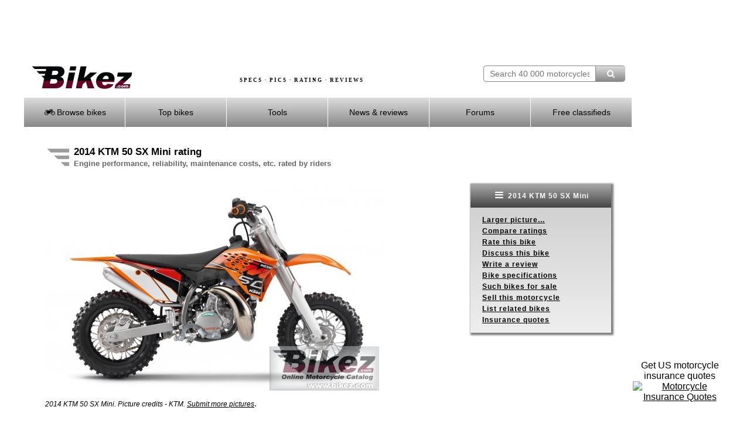

--- FILE ---
content_type: text/html; charset=utf-8
request_url: https://www.google.com/recaptcha/api2/aframe
body_size: 266
content:
<!DOCTYPE HTML><html><head><meta http-equiv="content-type" content="text/html; charset=UTF-8"></head><body><script nonce="5gsCp-DKm-vZoMoZiqSBpA">/** Anti-fraud and anti-abuse applications only. See google.com/recaptcha */ try{var clients={'sodar':'https://pagead2.googlesyndication.com/pagead/sodar?'};window.addEventListener("message",function(a){try{if(a.source===window.parent){var b=JSON.parse(a.data);var c=clients[b['id']];if(c){var d=document.createElement('img');d.src=c+b['params']+'&rc='+(localStorage.getItem("rc::a")?sessionStorage.getItem("rc::b"):"");window.document.body.appendChild(d);sessionStorage.setItem("rc::e",parseInt(sessionStorage.getItem("rc::e")||0)+1);localStorage.setItem("rc::h",'1765265806264');}}}catch(b){}});window.parent.postMessage("_grecaptcha_ready", "*");}catch(b){}</script></body></html>

--- FILE ---
content_type: text/css
request_url: https://bikez.com/assets/mainV3.css
body_size: 3536
content:
html body {
	padding: 0;
	margin: 0;
	font-family: arial, helvetica, sans-serif;
}
/* Light gray: #E2E5DC   Dark gray: #8C8D88  Org dark red=#990134 */


/* ************************************************************ Frameset and page header ************** */
#frameset {  /* Used web area */
	width: 1200px; 
	margin-right: auto;
	margin-left: auto;
  margin-top: 12px;
	overflow: hidden;
	background-color: white;
}
#frameset a:link {
	color: black;
}
#frameset a:visited {
	color: black;
}
#framest a:hover {
	color: #780000; font-weight:bold;
}


#content { /* Used area without skyscraper ad */
  float:left;
	width: 1040px; 
	margin: 0;
  padding: 0;
  border: 0;
  background-color: transparent;
}


#headerbackground {
	position: relative;
	width: 1040px; 
	background-image: url(/image/motorcycle-specs-2.avif); /* Preloaded */
	background-position: top right;
	background-repeat: no-repeat;
	z-index: 100;
	top: 0;
	left: 0;
}


#centerheaderwrapper {
	position: relative;
	width: 100%; 
	height: 55px;  
	margin: 100px 0px 0px 0px; 
 	z-index: 100;
	padding-top: 0px;
	background-color: transparent;
}


#bikezlogo {
  width: 187px; 
  height: 44px; 
  margin-bottom: 10px; 
	margin-left: 13px;
	float: left;
}


#headertext {
	padding-top: 18px;
	padding-right: 22px;
	margin-left: auto;
	margin-right: auto;
	width: 280px;
	font-family: "Gill Sans", Verdana;
	font-size: 9px;
	line-height: 14px;
	text-transform: uppercase;
	letter-spacing: 2px;
	font-weight: bold;
}


#headertextmobile {
  width: 280px;
	margin-top: 38px;
	padding-left: 30px;
	margin-left: auto;
	margin-right: auto;
	font-family: "Gill Sans", Verdana;
	font-size: 9px;
	line-height: 14px;
	text-transform: uppercase;
	letter-spacing: 2px;
	font-weight: bold;
  display:none;
}


/* **************************************************** Responsive menu ******* */
#bikezmenu {     
	width: 100%;
	height: 50px;
	padding: 0px 1px 0px 1px; 
	float: left;
	text-align: center;
}


#menubar {
	position: relative;
	float: left;
	width: 240px; 
	height: 100%;
	background-color: #8C8D88;
	padding: 4px 4px 4px 4px;
	font-weight: bolder;
  display: table-cell;
	display: inherit; /* Fix menubar height i Firefox, but not in IE */
	z-index: 3;
}


.menubox {
	width: 240px; 
	padding: 8px 10px 8px 14px;
	text-align: left;
	float: right;
	background: #ffffff;
	background: -webkit-gradient(linear, left top, left bottom, from(#cccccc), to(#eeeeee));
	background: -moz-linear-gradient(top, #cccccc, #eeeeee);
	background: -o-linear-gradient(#cccccc, #eeeeee);
	background: -ms-linear-gradient(#cccccc, #eeeeee); /* For IE10 */
	background: linear-gradient(#cccccc, #eeeeee);
	-webkit-box-shadow: 2px 2px 3px 2px #7D7D7D;
	box-shadow: 2px 2px 3px 2px #7D7D7D;
	font-size: 12px;
	line-height: 160%;
	letter-spacing: 1px;
	font-weight: bold;
}


.bmenu ul {  /* Strip the ul of padding and list styling */
	list-style-type: none;
	margin: 0;
	padding: 0;
	position: absolute;
}


.bmenu li {   /* Create a horizontal list with spacing */
	display: inline-block;
	float: left;
	margin-right: 1px;
}


.bmenu li a {    /* Style for menu links */
	display: block;
	min-width: 172px; 
	height: 50px;
	text-align: center;
	line-height: 50px;
	font-family: Arial, Helvetica, sans-serif;
	font-size: 14px;
	color: #000 !important;
	background: #dddddd;
	background: -webkit-gradient(linear, left top, left bottom, from(#dddddd), to(#888888));
	background: -moz-linear-gradient(top, #dddddd, #888888);
	background: -o-linear-gradient(#dddddd, #888888);
	background: -ms-linear-gradient(#dddddd, #888888); /* For IE10 */
	background: linear-gradient(#dddddd, #888888);
	text-decoration: none;
}


.bmenu li:hover a {  /* Hover state for top level links  */
	background: #888888;
}


.bmenu li:hover ul a {  /* Style for dropdown links */
	background: #dddddd;
	color: #fff;
	height: 40px;
	line-height: 40px;
	text-align: left;
}


.bmenu li:hover ul a:hover { /* Hover state for dropdown links */
	background: #888888;
	color: #fff;
}


.bmenu li ul {  /* Hide dropdown links until they are needed */
	display: none;
	text-align: center;
}


.bmenu li ul li { /* Make dropdown links vertical */
	display: block;
	float: none;
}


.bmenu li ul li a { /* Prevent text wrapping */
	width: auto;
	min-width: 100px;
	padding: 0 20px;
}


.bmenu ul li a:hover + .hidden, .hidden:hover { /* Display the dropdown on hover */
	display: block;
}


.show-menu {    /* Style 'show menu' label button and hide it by default */
	font-family: "Helvetica Neue", Helvetica, Arial, sans-serif;
	text-decoration: none;
	color: #fff;
	background: #888888;
	background: -webkit-gradient(linear, left top, left bottom, from(#aaaaaa), to(#444444));
	background: -moz-linear-gradient(top, #aaaaaa, #444444);
	background: -o-linear-gradient(#aaaaaa, #444444);
	background: -ms-linear-gradient(#aaaaaa, #444444); /* For IE10 */
	background: linear-gradient(#aaaaaa, #444444);
	text-align: center;
	padding: 10px 0;
	display: none;
}


input[type=checkbox]{  /* Hide checkbox */
    display: none;
}


input[type=checkbox]:checked ~ #menu{  /* Show menu when invisible checkbox is checked */
    display: block;
}


/* **********************************  Individual page content excluding header, menu and sidebar ********** */
#pagecontent { 
	position: relative;
	width: 966px;      /* ?Was 1000 */
	padding-left: 37px; /* ? Was 20 */
  padding-right: 37px; /* ? Was 20 */
	padding-top: 22px;
	margin: 0;
  border: 0;
	overflow: hidden;
  background-color: transparent;
  font-size:15px;
}
#pagecontent a:link {
	color: black;
}
#pagecontent a:visited {
	color: black;
}
#pagecontent a:hover {
	color: #780000; 
}


#footer {
	position: relative;
	background-color: white;
	width: 100%; 
	height: 100%;
	margin: 0px 0px 0px 0px;
	font-size: 16px;
	line-height: 20px;
	font-weight: normal;
	color: #8C8D88;
	text-align: center;
	padding-top: 8px;
	padding-bottom: 12px;
	z-index: 3;
}
#footer a:link {
	color: #8C8D88;
	font-size: 16px;
}
#footer a:visited {
	color: #8C8D88;
	font-size: 16px;
}
#footer a:hover {
	color: #780000;
	font-size: 16px;
}


#adbanner {
  position: absolute; 
	float: left;
	background-color: transparent;
	margin-top: 0px;
	margin-left: 0px;
	width: 728px;
	height: 90px;
	overflow:hidden;
	z-index: 102;
}


#adbannermobile {
  position: relative;
  text-align: left;
	float: left;
	background-color: transparent;
	margin-top: 18px; 
	margin-left: 0px;
	width: 468px;  
	height: 60px; 
	overflow:hidden;
	z-index: 102;
	display: none;
}


#adskyscraper {
  float: right;
  width: 160px;
	margin: 0;
  padding: 0;
  border: 0;
	overflow: auto;
	text-align: center;
	background-color: transparent;
}


#adsingleskyscraper {
  position: fixed;
  left: 1600px; /* Safari bug fallback */
  left: calc((100% - 1200px)/2 + 1040px); /*fixed*/
  float: right;
  width: 160px;
	margin: 0;
  padding: 0;
  border: 0;
	overflow: auto;
	text-align: center;
	background-color: transparent;
}


/* Text element styling */
table, th, td {
   border: none;
}


ul {
	list-style-type: disc;
	position: static;
}


h1 {
	font-size:17px;
  font-weight: bolder;
	display: inline;
	line-height: 20px;
	margin-top:0px;
	margin-bottom:0px;
}


h2 {
	font-size:17px;
  font-weight: bolder;
  margin-top: 0px;
}


h3 {
	font-size:13px;
  font-weight: bolder;
	line-height: 15px;
	color: #666666;
	display: inline;
	margin-bottom:0px;
	margin-top:0px;
}


.headertable {
	width: 100%; 
	height: 35px;
	margin-top:8px; 
	margin-bottom:24px;
	border: none;
}


.headerimg {
	width: 42px;
}

/*
p {
	font-size:14px; Moved to pagecontent
}


p .graytext {
	color: #666666;
}
*/


.zebra {   /* Zebra table with white and gray rows. */
	width: 100%;
	border: 0px solid white;
	padding: 3px;
	border-spacing: 0px;
}
.zebra a:link { border-bottom: 1px dotted DarkGray; }	/* Trying to fix Firefox bug shows black underline on first link under in gray attempt */
.head { background-color:#FFFFFF;height:24px; border-bottom: 1px solid black;	font-weight: bolder; } 
.even { background-color:#FFFFFF;height:24px; }
.odd { background-color:#EEEEEE;height:24px; }
.foot { background-color:#EEEEEE;height:24px; }
.head a:link { text-decoration: none; color: black; border-bottom: 1px dotted DarkGray; }	/* Trying to fix Firefox bug shows black underline on first link under in gray attempt */
.even a:link { text-decoration: none; color: black; border-bottom: 1px dotted DarkGray; }
.even a:hover { text-decoration: none; color: #780000; border-bottom: 1px dotted #780000; }
.odd a:link { text-decoration: none; color: black; border-bottom: 1px dotted DarkGray; }
.odd a:hover { text-decoration: none; color: #780000; border-bottom: 1px dotted #780000; }


.InpForm {
	background-color: #ffffcc;
	float: left;
}


.Grid {
	border-style: solid;
	border-width: 1px;
	border-color: #CCCCCC;
  border-spacing: 4px;
}


.simpleclearfix {
	clear: both;
  content:"";
  display:table;
}


.clearfix:before,
.clearfix:after {
  content:"";
  display:table;
}
.clearfix:after {
  clear:both;
}
.clearfix {
  zoom:1; /* For IE 6/7 (trigger hasLayout) */
}


/* ************************************************************ search box ************** */
#bsearch {
	float: right;
	text-align: right;
	padding-right: 13px;
	padding-top: 10px;
}


#bsearchform {
}
.bsearchbox {
	margin: 0;
	padding: 5px 10px;
	font-family: Arial, Helvetica, sans-serif;
	font-size: 14px;
	border: 1px solid #888888; border-right:0px;
	border-top-left-radius: 5px 5px;
	border-bottom-left-radius: 5px 5px;
	width: 170px;
}
.bsearchbutton {
	margin: 0;
	padding: 5px 15px;
	font-family: Arial, Helvetica, sans-serif;
	font-size: 14px;
	outline: none;
	cursor: pointer;
	text-align: center;
	text-decoration: none;
	color: #ffffff;
	border: solid 1px #888888; border-right:0px;
	background: #bbbbbb;
	background: -webkit-gradient(linear, left top, left bottom, from(#dddddd), to(#888888));
	background: -moz-linear-gradient(top, #dddddd, #888888);
	background: -o-linear-gradient(#dddddd, #888888);
	background: -ms-linear-gradient(#dddddd, #888888); /* For IE10 */
	background: linear-gradient(#dddddd, #888888);
	border-top-right-radius: 5px 5px;
	border-bottom-right-radius: 5px 5px;
}
.bsearchbutton:hover {
	text-decoration: none;
	background: #bbbbbb;
	background: -webkit-gradient(linear, left top, left bottom, from(#888888), to(#dddddd));
	background: -moz-linear-gradient(top, #888888, #dddddd);
	background: -o-linear-gradient(#888888, #dddddd);
	background: -ms-linear-gradient(#888888, #dddddd); /* For IE10 */
	background: linear-gradient(#888888, #dddddd);
}
/* Fixes submit button height problem in Firefox */
.bsearchbutton::-moz-focus-inner {
  border: 0;
}
.bsearchclear {
	clear: both;
}


/* ************************************************************ various ************** */
#indexletter { /* Alphabetic letters above lists */
  font-size:24px;
  text-align:center;
}
#indexletter a:link, a:visited {
	color:black;
}
#indexletter a:hover {
	color:#990134; font-weight:bold;
}


button {
  cursor: pointer;
}


.ingress-container { /* Ingress text to the left and ad to the right for large screens */
  display: grid;
  grid-template-columns: 1fr 300px; 
  gap: auto;
  width: 100%;
  max-width: 1000px;
  margin: 0 auto;
  padding: 0px 0px 0px 0px;
  height: 270px;
  background-color: transparent;
}
.ingress-left-box {
  background-color: transparent;
  padding: 0px;
  width: 324px;
  height: 270px;
  font-size: 16px;
}
.ingress-right-box {
  padding: 0px;
  background-color: transparent;
  width: 300px;
  height: 270px; 
}


.linkbtn {
  display: inline-block;      
  text-decoration: none;
	min-width: 120px; 
	height: 24px;
	text-align: center;
	line-height: 24px;
	font-family: Arial, Helvetica, sans-serif;
  color: #000 !important;
	background: #dddddd;
	background: -webkit-gradient(linear, left top, left bottom, from(#dddddd), to(#888888));
	background: -moz-linear-gradient(top, #dddddd, #888888);
	background: -o-linear-gradient(#dddddd, #888888);
	background: -ms-linear-gradient(#dddddd, #888888); /* For IE10 */
	background: linear-gradient(#dddddd, #888888);      padding: 10px 20px;
  font-size: 14px;
  transition: background-color 0.3s;
}

.linkbtn:hover {
  background: #888888;
}